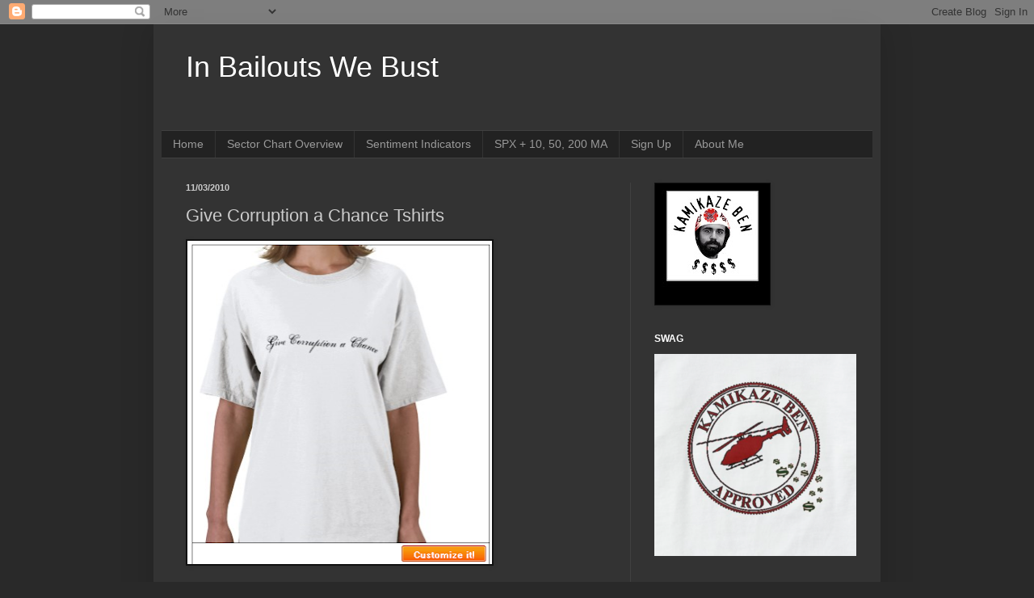

--- FILE ---
content_type: text/html; charset=UTF-8
request_url: https://www.inbailoutswebust.com/2010/11/give-corruption-chance-tshirts.html
body_size: 9926
content:
<!DOCTYPE html>
<html class='v2' dir='ltr' xmlns='http://www.w3.org/1999/xhtml' xmlns:b='http://www.google.com/2005/gml/b' xmlns:data='http://www.google.com/2005/gml/data' xmlns:expr='http://www.google.com/2005/gml/expr'>
<head>
<link href='https://www.blogger.com/static/v1/widgets/335934321-css_bundle_v2.css' rel='stylesheet' type='text/css'/>
<script async='async' data-ad-client='ca-pub-1904006444381790' src='https://pagead2.googlesyndication.com/pagead/js/adsbygoogle.js'></script>
<meta content='IE=EmulateIE7' http-equiv='X-UA-Compatible'/>
<meta content='width=1100' name='viewport'/>
<meta content='text/html; charset=UTF-8' http-equiv='Content-Type'/>
<meta content='blogger' name='generator'/>
<link href='https://www.inbailoutswebust.com/favicon.ico' rel='icon' type='image/x-icon'/>
<link href='https://www.inbailoutswebust.com/2010/11/give-corruption-chance-tshirts.html' rel='canonical'/>
<link rel="alternate" type="application/atom+xml" title="In Bailouts We Bust - Atom" href="https://www.inbailoutswebust.com/feeds/posts/default" />
<link rel="alternate" type="application/rss+xml" title="In Bailouts We Bust - RSS" href="https://www.inbailoutswebust.com/feeds/posts/default?alt=rss" />
<link rel="service.post" type="application/atom+xml" title="In Bailouts We Bust - Atom" href="https://www.blogger.com/feeds/6905660784329212776/posts/default" />

<link rel="alternate" type="application/atom+xml" title="In Bailouts We Bust - Atom" href="https://www.inbailoutswebust.com/feeds/7914858695578966566/comments/default" />
<!--Can't find substitution for tag [blog.ieCssRetrofitLinks]-->
<link href='https://blogger.googleusercontent.com/img/b/R29vZ2xl/AVvXsEiYv6_Hdlgy-RF5YB9PjSEI-orNu0Ga4WikU0eJ80wmEls8Fc2sq4VdZHVq_YwlE-CRaUmMWNy2lbT2qTbzL84hZyEpUyD1jFkvNgHZRMW3gStx4XdvZzteTAZlbC3Gc_G_B6yeoSyBKhk/s400/gcac.png' rel='image_src'/>
<meta content='https://www.inbailoutswebust.com/2010/11/give-corruption-chance-tshirts.html' property='og:url'/>
<meta content='Give Corruption a Chance Tshirts' property='og:title'/>
<meta content='' property='og:description'/>
<meta content='https://blogger.googleusercontent.com/img/b/R29vZ2xl/AVvXsEiYv6_Hdlgy-RF5YB9PjSEI-orNu0Ga4WikU0eJ80wmEls8Fc2sq4VdZHVq_YwlE-CRaUmMWNy2lbT2qTbzL84hZyEpUyD1jFkvNgHZRMW3gStx4XdvZzteTAZlbC3Gc_G_B6yeoSyBKhk/w1200-h630-p-k-no-nu/gcac.png' property='og:image'/>
<title>In Bailouts We Bust: Give Corruption a Chance Tshirts</title>
<style id='page-skin-1' type='text/css'><!--
/*
-----------------------------------------------
Blogger Template Style
Name:     Simple
Designer: Blogger
URL:      www.blogger.com
----------------------------------------------- */
/* Content
----------------------------------------------- */
body {
font: normal normal 12px Arial, Tahoma, Helvetica, FreeSans, sans-serif;
color: #cccccc;
background: #292929 none repeat scroll top left;
padding: 0 40px 40px 40px;
}
html body .region-inner {
min-width: 0;
max-width: 100%;
width: auto;
}
h2 {
font-size: 22px;
}
a:link {
text-decoration:none;
color: #dd0800;
}
a:visited {
text-decoration:none;
color: #ff0900;
}
a:hover {
text-decoration:underline;
color: #aaaaaa;
}
.body-fauxcolumn-outer .fauxcolumn-inner {
background: transparent none repeat scroll top left;
_background-image: none;
}
.body-fauxcolumn-outer .cap-top {
position: absolute;
z-index: 1;
height: 400px;
width: 100%;
}
.body-fauxcolumn-outer .cap-top .cap-left {
width: 100%;
background: transparent none repeat-x scroll top left;
_background-image: none;
}
.content-outer {
-moz-box-shadow: 0 0 40px rgba(0, 0, 0, .15);
-webkit-box-shadow: 0 0 5px rgba(0, 0, 0, .15);
-goog-ms-box-shadow: 0 0 10px #333333;
box-shadow: 0 0 40px rgba(0, 0, 0, .15);
margin-bottom: 1px;
}
.content-inner {
padding: 10px 10px;
}
.content-inner {
background-color: #333333;
}
/* Header
----------------------------------------------- */
.header-outer {
background: transparent none repeat-x scroll 0 -400px;
_background-image: none;
}
.Header h1 {
font: normal normal 36px Arial, Tahoma, Helvetica, FreeSans, sans-serif;
color: #ffffff;
text-shadow: -1px -1px 1px rgba(0, 0, 0, .2);
}
.Header h1 a {
color: #ffffff;
}
.Header .description {
font-size: 140%;
color: #aaaaaa;
}
.header-inner .Header .titlewrapper {
padding: 22px 30px;
}
.header-inner .Header .descriptionwrapper {
padding: 0 30px;
}
/* Tabs
----------------------------------------------- */
.tabs-inner .section:first-child {
border-top: 1px solid #404040;
}
.tabs-inner .section:first-child ul {
margin-top: -1px;
border-top: 1px solid #404040;
border-left: 0 solid #404040;
border-right: 0 solid #404040;
}
.tabs-inner .widget ul {
background: #222222 none repeat-x scroll 0 -800px;
_background-image: none;
border-bottom: 1px solid #404040;
margin-top: 0;
margin-left: -30px;
margin-right: -30px;
}
.tabs-inner .widget li a {
display: inline-block;
padding: .6em 1em;
font: normal normal 14px Arial, Tahoma, Helvetica, FreeSans, sans-serif;
color: #999999;
border-left: 1px solid #333333;
border-right: 0 solid #404040;
}
.tabs-inner .widget li:first-child a {
border-left: none;
}
.tabs-inner .widget li.selected a, .tabs-inner .widget li a:hover {
color: #ffffff;
background-color: #000000;
text-decoration: none;
}
/* Columns
----------------------------------------------- */
.main-outer {
border-top: 0 solid #404040;
}
.fauxcolumn-left-outer .fauxcolumn-inner {
border-right: 1px solid #404040;
}
.fauxcolumn-right-outer .fauxcolumn-inner {
border-left: 1px solid #404040;
}
/* Headings
----------------------------------------------- */
div.widget > h2,
div.widget h2.title {
margin: 0 0 1em 0;
font: normal bold 12px Arial, Tahoma, Helvetica, FreeSans, sans-serif;
color: #ffffff;
}
/* Widgets
----------------------------------------------- */
.widget .zippy {
color: #999999;
text-shadow: 2px 2px 1px rgba(0, 0, 0, .1);
}
.widget .popular-posts ul {
list-style: none;
}
/* Posts
----------------------------------------------- */
h2.date-header {
font: normal bold 11px Arial, Tahoma, Helvetica, FreeSans, sans-serif;
}
.date-header span {
background-color: transparent;
color: #cccccc;
padding: inherit;
letter-spacing: inherit;
margin: inherit;
}
.main-inner {
padding-top: 30px;
padding-bottom: 30px;
}
.main-inner .column-center-inner {
padding: 0 15px;
}
.main-inner .column-center-inner .section {
margin: 0 15px;
}
.post {
margin: 0 0 25px 0;
}
h3.post-title, .comments h4 {
font: normal normal 22px Arial, Tahoma, Helvetica, FreeSans, sans-serif;
margin: .75em 0 0;
}
.post-body {
font-size: 110%;
line-height: 1.4;
position: relative;
}
.post-body img, .post-body .tr-caption-container, .Profile img, .Image img,
.BlogList .item-thumbnail img {
padding: 0;
background: #111111;
border: 1px solid #111111;
-moz-box-shadow: 1px 1px 5px rgba(0, 0, 0, .1);
-webkit-box-shadow: 1px 1px 5px rgba(0, 0, 0, .1);
box-shadow: 1px 1px 5px rgba(0, 0, 0, .1);
}
.post-body img, .post-body .tr-caption-container {
padding: 1px;
}
.post-body .tr-caption-container {
color: #cccccc;
}
.post-body .tr-caption-container img {
padding: 0;
background: transparent;
border: none;
-moz-box-shadow: 0 0 0 rgba(0, 0, 0, .1);
-webkit-box-shadow: 0 0 0 rgba(0, 0, 0, .1);
box-shadow: 0 0 0 rgba(0, 0, 0, .1);
}
.post-header {
margin: 0 0 1.5em;
line-height: 1.6;
font-size: 90%;
}
.post-footer {
margin: 20px -2px 0;
padding: 5px 10px;
color: #888888;
background-color: #303030;
border-bottom: 1px solid #444444;
line-height: 1.6;
font-size: 90%;
}
#comments .comment-author {
padding-top: 1.5em;
border-top: 1px solid #404040;
background-position: 0 1.5em;
}
#comments .comment-author:first-child {
padding-top: 0;
border-top: none;
}
.avatar-image-container {
margin: .2em 0 0;
}
#comments .avatar-image-container img {
border: 1px solid #111111;
}
/* Comments
----------------------------------------------- */
.comments .comments-content .icon.blog-author {
background-repeat: no-repeat;
background-image: url([data-uri]);
}
.comments .comments-content .loadmore a {
border-top: 1px solid #999999;
border-bottom: 1px solid #999999;
}
.comments .comment-thread.inline-thread {
background-color: #303030;
}
.comments .continue {
border-top: 2px solid #999999;
}
/* Accents
---------------------------------------------- */
.section-columns td.columns-cell {
border-left: 1px solid #404040;
}
.blog-pager {
background: transparent none no-repeat scroll top center;
}
.blog-pager-older-link, .home-link,
.blog-pager-newer-link {
background-color: #333333;
padding: 5px;
}
.footer-outer {
border-top: 0 dashed #bbbbbb;
}
/* Mobile
----------------------------------------------- */
body.mobile  {
background-size: auto;
}
.mobile .body-fauxcolumn-outer {
background: transparent none repeat scroll top left;
}
.mobile .body-fauxcolumn-outer .cap-top {
background-size: 100% auto;
}
.mobile .content-outer {
-webkit-box-shadow: 0 0 3px rgba(0, 0, 0, .15);
box-shadow: 0 0 3px rgba(0, 0, 0, .15);
}
.mobile .tabs-inner .widget ul {
margin-left: 0;
margin-right: 0;
}
.mobile .post {
margin: 0;
}
.mobile .main-inner .column-center-inner .section {
margin: 0;
}
.mobile .date-header span {
padding: 0.1em 10px;
margin: 0 -10px;
}
.mobile h3.post-title {
margin: 0;
}
.mobile .blog-pager {
background: transparent none no-repeat scroll top center;
}
.mobile .footer-outer {
border-top: none;
}
.mobile .main-inner, .mobile .footer-inner {
background-color: #333333;
}
.mobile-index-contents {
color: #cccccc;
}
.mobile-link-button {
background-color: #dd0800;
}
.mobile-link-button a:link, .mobile-link-button a:visited {
color: #ffffff;
}
.mobile .tabs-inner .section:first-child {
border-top: none;
}
.mobile .tabs-inner .PageList .widget-content {
background-color: #000000;
color: #ffffff;
border-top: 1px solid #404040;
border-bottom: 1px solid #404040;
}
.mobile .tabs-inner .PageList .widget-content .pagelist-arrow {
border-left: 1px solid #404040;
}

--></style>
<style id='template-skin-1' type='text/css'><!--
body {
min-width: 900px;
}
.content-outer, .content-fauxcolumn-outer, .region-inner {
min-width: 900px;
max-width: 900px;
_width: 900px;
}
.main-inner .columns {
padding-left: 0px;
padding-right: 300px;
}
.main-inner .fauxcolumn-center-outer {
left: 0px;
right: 300px;
/* IE6 does not respect left and right together */
_width: expression(this.parentNode.offsetWidth -
parseInt("0px") -
parseInt("300px") + 'px');
}
.main-inner .fauxcolumn-left-outer {
width: 0px;
}
.main-inner .fauxcolumn-right-outer {
width: 300px;
}
.main-inner .column-left-outer {
width: 0px;
right: 100%;
margin-left: -0px;
}
.main-inner .column-right-outer {
width: 300px;
margin-right: -300px;
}
#layout {
min-width: 0;
}
#layout .content-outer {
min-width: 0;
width: 800px;
}
#layout .region-inner {
min-width: 0;
width: auto;
}
--></style>
<script type='text/javascript'>

  var _gaq = _gaq || [];
  _gaq.push(['_setAccount', 'UA-22882656-1']);
  _gaq.push(['_trackPageview']);

  (function() {
    var ga = document.createElement('script'); ga.type = 'text/javascript'; ga.async = true;
    ga.src = ('https:' == document.location.protocol ? 'https://ssl' : 'http://www') + '.google-analytics.com/ga.js';
    var s = document.getElementsByTagName('script')[0]; s.parentNode.insertBefore(ga, s);
  })();

</script>
<!--Light Box Code Starts Bloggerplugins.ORG-->
<style>
#lightbox{    position: absolute;    left: 0; width: 100%; z-index: 100; text-align: center; line-height: 0;}
#lightbox img{ width: auto; height: auto;}
#lightbox a img{ border: none; }

#outerImageContainer{ position: relative; background-color: #fff; width: 250px; height: 250px; margin: 0 auto; }
#imageContainer{ padding: 10px; }

#loading{ position: absolute; top: 40%; left: 0%; height: 25%; width: 100%; text-align: center; line-height: 0; }
#hoverNav{ position: absolute; top: 0; left: 0; height: 100%; width: 100%; z-index: 10; }
#imageContainer>#hoverNav{ left: 0;}
#hoverNav a{ outline: none;}

#prevLink, #nextLink{ width: 49%; height: 100%; background-image: url([data-uri]); /* Trick IE into showing hover */ display: block; }
#prevLink { left: 0; float: left;}
#nextLink { right: 0; float: right;}
#prevLink:hover, #prevLink:visited:hover { background: url(https://blogger.googleusercontent.com/img/b/R29vZ2xl/AVvXsEjbQYY6G1T3a1h4bgAXJCOIrr48weRGs6HY7cY3aWYpvawOg5gFFGhrYWSxwo18lbbggfcn5KLxeSexHgnBGTfkkpAoUqjqNBzsOqmy9rsyqDTONUEIHdKktN614nZNRmBmpsOowuGm-5g/) left 15% no-repeat; }
#nextLink:hover, #nextLink:visited:hover { background: url(https://blogger.googleusercontent.com/img/b/R29vZ2xl/AVvXsEj99_Q_l5PXGjUJUqyjgiNstU37uafgDHoWlI2hbcAlLGyq9BX7BruZCN9x7zmlLm28rkW8MNGUEPvH1tpgC0mkM2n5WP9S4bp14UplhbtDxLEK25rmXev8gxKO0H06NXoLGTBuIJCvOKE/) right 15% no-repeat; }

#imageDataContainer{ font: 10px Verdana, Helvetica, sans-serif; background-color: #fff; margin: 0 auto; line-height: 1.4em; overflow: auto; width: 100%    ; }

#imageData{    padding:0 10px; color: #666; }
#imageData #imageDetails{ width: 70%; float: left; text-align: left; } 
#imageData #caption{ font-weight: bold;    }
#imageData #numberDisplay{ display: block; clear: left; padding-bottom: 1.0em;    }         
#imageData #bottomNavClose{ width: 66px; float: right;  padding-bottom: 0.7em; outline: none;}      

#overlay{ position: absolute; top: 0; left: 0; z-index: 90; width: 100%; height: 500px; background-color: #000; }
round-color: #000; }
lute; top: 0; left: 0; z-index: 90; width: 100%; height: 500px; background-color: #000; }
round-color: #000; }
</style>
<script src="//ajax.googleapis.com/ajax/libs/prototype/1.7.0.0/prototype.js" type="text/javascript"></script>
<script src="//ajax.googleapis.com/ajax/libs/scriptaculous/1.8.3/scriptaculous.js" type="text/javascript"></script>
<script src="//blogergadgets.googlecode.com/files/lightbox.js" type="text/javascript"></script>
<!--Light Box Code Ends Bloggerplugins.ORG-->
<link href='https://www.blogger.com/dyn-css/authorization.css?targetBlogID=6905660784329212776&amp;zx=065afdca-d1da-47f8-8361-4a775c256de9' media='none' onload='if(media!=&#39;all&#39;)media=&#39;all&#39;' rel='stylesheet'/><noscript><link href='https://www.blogger.com/dyn-css/authorization.css?targetBlogID=6905660784329212776&amp;zx=065afdca-d1da-47f8-8361-4a775c256de9' rel='stylesheet'/></noscript>
<meta name='google-adsense-platform-account' content='ca-host-pub-1556223355139109'/>
<meta name='google-adsense-platform-domain' content='blogspot.com'/>

<script async src="https://pagead2.googlesyndication.com/pagead/js/adsbygoogle.js?client=ca-pub-1904006444381790&host=ca-host-pub-1556223355139109" crossorigin="anonymous"></script>

<!-- data-ad-client=ca-pub-1904006444381790 -->

</head>
<body class='loading variant-dark'>
<div class='navbar section' id='navbar'><div class='widget Navbar' data-version='1' id='Navbar1'><script type="text/javascript">
    function setAttributeOnload(object, attribute, val) {
      if(window.addEventListener) {
        window.addEventListener('load',
          function(){ object[attribute] = val; }, false);
      } else {
        window.attachEvent('onload', function(){ object[attribute] = val; });
      }
    }
  </script>
<div id="navbar-iframe-container"></div>
<script type="text/javascript" src="https://apis.google.com/js/platform.js"></script>
<script type="text/javascript">
      gapi.load("gapi.iframes:gapi.iframes.style.bubble", function() {
        if (gapi.iframes && gapi.iframes.getContext) {
          gapi.iframes.getContext().openChild({
              url: 'https://www.blogger.com/navbar/6905660784329212776?po\x3d7914858695578966566\x26origin\x3dhttps://www.inbailoutswebust.com',
              where: document.getElementById("navbar-iframe-container"),
              id: "navbar-iframe"
          });
        }
      });
    </script><script type="text/javascript">
(function() {
var script = document.createElement('script');
script.type = 'text/javascript';
script.src = '//pagead2.googlesyndication.com/pagead/js/google_top_exp.js';
var head = document.getElementsByTagName('head')[0];
if (head) {
head.appendChild(script);
}})();
</script>
</div></div>
<div class='body-fauxcolumns'>
<div class='fauxcolumn-outer body-fauxcolumn-outer'>
<div class='cap-top'>
<div class='cap-left'></div>
<div class='cap-right'></div>
</div>
<div class='fauxborder-left'>
<div class='fauxborder-right'></div>
<div class='fauxcolumn-inner'>
</div>
</div>
<div class='cap-bottom'>
<div class='cap-left'></div>
<div class='cap-right'></div>
</div>
</div>
</div>
<div class='content'>
<div class='content-fauxcolumns'>
<div class='fauxcolumn-outer content-fauxcolumn-outer'>
<div class='cap-top'>
<div class='cap-left'></div>
<div class='cap-right'></div>
</div>
<div class='fauxborder-left'>
<div class='fauxborder-right'></div>
<div class='fauxcolumn-inner'>
</div>
</div>
<div class='cap-bottom'>
<div class='cap-left'></div>
<div class='cap-right'></div>
</div>
</div>
</div>
<div class='content-outer'>
<div class='content-cap-top cap-top'>
<div class='cap-left'></div>
<div class='cap-right'></div>
</div>
<div class='fauxborder-left content-fauxborder-left'>
<div class='fauxborder-right content-fauxborder-right'></div>
<div class='content-inner'>
<header>
<div class='header-outer'>
<div class='header-cap-top cap-top'>
<div class='cap-left'></div>
<div class='cap-right'></div>
</div>
<div class='fauxborder-left header-fauxborder-left'>
<div class='fauxborder-right header-fauxborder-right'></div>
<div class='region-inner header-inner'>
<div class='header section' id='header'><div class='widget Header' data-version='1' id='Header1'>
<div id='header-inner'>
<div class='titlewrapper'>
<h1 class='title'>
<a href='https://www.inbailoutswebust.com/'>
In Bailouts We Bust
</a>
</h1>
</div>
<div class='descriptionwrapper'>
<p class='description'><span>
</span></p>
</div>
</div>
</div></div>
</div>
</div>
<div class='header-cap-bottom cap-bottom'>
<div class='cap-left'></div>
<div class='cap-right'></div>
</div>
</div>
</header>
<div class='tabs-outer'>
<div class='tabs-cap-top cap-top'>
<div class='cap-left'></div>
<div class='cap-right'></div>
</div>
<div class='fauxborder-left tabs-fauxborder-left'>
<div class='fauxborder-right tabs-fauxborder-right'></div>
<div class='region-inner tabs-inner'>
<div class='tabs section' id='crosscol'><div class='widget PageList' data-version='1' id='PageList1'>
<div class='widget-content'>
<ul>
<li>
<a href='http://www.inbailoutswebust.com/'>Home</a>
</li>
<li>
<a href='https://www.inbailoutswebust.com/p/sector-chart-overview.html'>Sector Chart Overview</a>
</li>
<li>
<a href='http://www.inbailoutswebust.com/p/sentiment-indicators.html'>Sentiment Indicators</a>
</li>
<li>
<a href='http://www.inbailoutswebust.com/p/spx.html'>SPX + 10, 50, 200 MA</a>
</li>
<li>
<a href='http://www.inbailoutswebust.com/p/sign-up.html'>Sign Up</a>
</li>
<li>
<a href='http://www.inbailoutswebust.com/p/about-us.html'>About Me</a>
</li>
</ul>
<div class='clear'></div>
</div>
</div></div>
<div class='tabs no-items section' id='crosscol-overflow'></div>
</div>
</div>
<div class='tabs-cap-bottom cap-bottom'>
<div class='cap-left'></div>
<div class='cap-right'></div>
</div>
</div>
<div class='main-outer'>
<div class='main-cap-top cap-top'>
<div class='cap-left'></div>
<div class='cap-right'></div>
</div>
<div class='fauxborder-left main-fauxborder-left'>
<div class='fauxborder-right main-fauxborder-right'></div>
<div class='region-inner main-inner'>
<div class='columns fauxcolumns'>
<div class='fauxcolumn-outer fauxcolumn-center-outer'>
<div class='cap-top'>
<div class='cap-left'></div>
<div class='cap-right'></div>
</div>
<div class='fauxborder-left'>
<div class='fauxborder-right'></div>
<div class='fauxcolumn-inner'>
</div>
</div>
<div class='cap-bottom'>
<div class='cap-left'></div>
<div class='cap-right'></div>
</div>
</div>
<div class='fauxcolumn-outer fauxcolumn-left-outer'>
<div class='cap-top'>
<div class='cap-left'></div>
<div class='cap-right'></div>
</div>
<div class='fauxborder-left'>
<div class='fauxborder-right'></div>
<div class='fauxcolumn-inner'>
</div>
</div>
<div class='cap-bottom'>
<div class='cap-left'></div>
<div class='cap-right'></div>
</div>
</div>
<div class='fauxcolumn-outer fauxcolumn-right-outer'>
<div class='cap-top'>
<div class='cap-left'></div>
<div class='cap-right'></div>
</div>
<div class='fauxborder-left'>
<div class='fauxborder-right'></div>
<div class='fauxcolumn-inner'>
</div>
</div>
<div class='cap-bottom'>
<div class='cap-left'></div>
<div class='cap-right'></div>
</div>
</div>
<!-- corrects IE6 width calculation -->
<div class='columns-inner'>
<div class='column-center-outer'>
<div class='column-center-inner'>
<div class='main section' id='main'><div class='widget Blog' data-version='1' id='Blog1'>
<div class='blog-posts hfeed'>

          <div class="date-outer">
        
<h2 class='date-header'><span>11/03/2010</span></h2>

          <div class="date-posts">
        
<div class='post-outer'>
<div class='post hentry'>
<a name='7914858695578966566'></a>
<h3 class='post-title entry-title'>
Give Corruption a Chance Tshirts
</h3>
<div class='post-header'>
<div class='post-header-line-1'></div>
</div>
<div class='post-body entry-content'>
<div class="separator" style="clear: both; text-align: center;"><a href="http://www.zazzle.com/give_corruption_a_chance_tshirt-235657978969040489" imageanchor="1" style="clear: left; float: left; margin-bottom: 1em; margin-right: 1em;"><img border="0" height="400" src="https://blogger.googleusercontent.com/img/b/R29vZ2xl/AVvXsEiYv6_Hdlgy-RF5YB9PjSEI-orNu0Ga4WikU0eJ80wmEls8Fc2sq4VdZHVq_YwlE-CRaUmMWNy2lbT2qTbzL84hZyEpUyD1jFkvNgHZRMW3gStx4XdvZzteTAZlbC3Gc_G_B6yeoSyBKhk/s400/gcac.png" width="377" /></a></div>
<div style='clear: both;'></div>
</div>
<div class='post-footer'>
<div class='post-footer-line post-footer-line-1'><span class='post-comment-link'>
</span>
<span class='post-icons'>
<span class='item-control blog-admin pid-438377968'>
<a href='https://www.blogger.com/post-edit.g?blogID=6905660784329212776&postID=7914858695578966566&from=pencil' title='Edit Post'>
<img alt='' class='icon-action' height='18' src='https://resources.blogblog.com/img/icon18_edit_allbkg.gif' width='18'/>
</a>
</span>
</span>
<span class='post-labels'>
Labels:
<a href='https://www.inbailoutswebust.com/search/label/Tee-Shirts' rel='tag'>Tee-Shirts</a>
</span>
</div>
<div class='post-footer-line post-footer-line-2'></div>
<div class='post-footer-line post-footer-line-3'></div>
</div>
</div>
<div class='comments' id='comments'>
<a name='comments'></a>
</div>
</div>

        </div></div>
      
</div>
<div class='blog-pager' id='blog-pager'>
<span id='blog-pager-newer-link'>
<a class='blog-pager-newer-link' href='https://www.inbailoutswebust.com/2010/11/my-other-shirt-was-made-in-usa.html' id='Blog1_blog-pager-newer-link' title='Newer Post'>Newer Post</a>
</span>
<span id='blog-pager-older-link'>
<a class='blog-pager-older-link' href='https://www.inbailoutswebust.com/2010/10/link-are-these-two-goons-drinking-same.html' id='Blog1_blog-pager-older-link' title='Older Post'>Older Post</a>
</span>
<a class='home-link' href='https://www.inbailoutswebust.com/'>Home</a>
</div>
<div class='clear'></div>
<div class='post-feeds'>
</div>
</div></div>
</div>
</div>
<div class='column-left-outer'>
<div class='column-left-inner'>
<aside>
</aside>
</div>
</div>
<div class='column-right-outer'>
<div class='column-right-inner'>
<aside>
<div class='sidebar section' id='sidebar-right-1'><div class='widget Image' data-version='1' id='Image1'>
<div class='widget-content'>
<a href='http://www.inbailoutswebust.com'>
<img alt='' height='150' id='Image1_img' src='https://blogger.googleusercontent.com/img/b/R29vZ2xl/AVvXsEiFt8gYqTiXHbBgwnvFYbiQtr_4XdKLkKkBSc5LAOkBNQQUcpkP52mwLU-IakJ7n3hTf6FQiQZHX_0nJvYY6Stf_Tn3SEnjFQDb0BKYYj9Gbx-lK_oWyPuP74WQM5wAESEYiPcP57bs-Bk/s150/PhotoFunia-58b34.jpg' width='142'/>
</a>
<br/>
</div>
<div class='clear'></div>
</div><div class='widget HTML' data-version='1' id='HTML3'>
<h2 class='title'>SWAG</h2>
<div class='widget-content'>
<a href="https://www.zazzle.com/store/blanconi?rf=238828157532715384" rel="nofollow">
  <img src="https://lucasblanco.com/ri/kbtoysm.png" alt="Official T Shirt" style="width: 250px; height: 250px;" />
</a>
</div>
<div class='clear'></div>
</div><div class='widget HTML' data-version='1' id='HTML1'>
<h2 class='title'>Buy Gold Fool</h2>
<div class='widget-content'>
<a href="https://www.goldmoney.com/w/inbailoutswebust">
    <img src="https://www.goldmoney.com/images/media/Images/Banners/Wealth1/Goldmoney-2-General-250x250.png" alt="Goldmoney Wealth" />
  </a>
</div>
<div class='clear'></div>
</div><div class='widget HTML' data-version='1' id='HTML4'>
<h2 class='title'>Join Bovada</h2>
<div class='widget-content'>
<a href="https://record.revenuenetwork.com/_eZ3DhpfIUSJCECBO3tRtI_ewH2wqIvSx/1/"  target="_new"><img src="https://media.revenuenetwork.com/GIF/Bovada/Casino/Quarantine/250x250.gif" width="250" height="250" alt="" style="border:none;"/></a>
</div>
<div class='clear'></div>
</div><div class='widget BlogArchive' data-version='1' id='BlogArchive1'>
<h2>Archives</h2>
<div class='widget-content'>
<div id='ArchiveList'>
<div id='BlogArchive1_ArchiveList'>
<ul class='flat'>
<li class='archivedate'>
<a href='https://www.inbailoutswebust.com/2023/02/'>February</a> (1)
      </li>
<li class='archivedate'>
<a href='https://www.inbailoutswebust.com/2016/07/'>July</a> (3)
      </li>
<li class='archivedate'>
<a href='https://www.inbailoutswebust.com/2016/04/'>April</a> (2)
      </li>
<li class='archivedate'>
<a href='https://www.inbailoutswebust.com/2015/10/'>October</a> (1)
      </li>
<li class='archivedate'>
<a href='https://www.inbailoutswebust.com/2015/07/'>July</a> (1)
      </li>
<li class='archivedate'>
<a href='https://www.inbailoutswebust.com/2015/05/'>May</a> (2)
      </li>
<li class='archivedate'>
<a href='https://www.inbailoutswebust.com/2015/04/'>April</a> (2)
      </li>
<li class='archivedate'>
<a href='https://www.inbailoutswebust.com/2015/02/'>February</a> (1)
      </li>
<li class='archivedate'>
<a href='https://www.inbailoutswebust.com/2015/01/'>January</a> (1)
      </li>
<li class='archivedate'>
<a href='https://www.inbailoutswebust.com/2014/12/'>December</a> (1)
      </li>
<li class='archivedate'>
<a href='https://www.inbailoutswebust.com/2014/08/'>August</a> (2)
      </li>
<li class='archivedate'>
<a href='https://www.inbailoutswebust.com/2013/09/'>September</a> (4)
      </li>
<li class='archivedate'>
<a href='https://www.inbailoutswebust.com/2013/06/'>June</a> (1)
      </li>
<li class='archivedate'>
<a href='https://www.inbailoutswebust.com/2013/04/'>April</a> (2)
      </li>
<li class='archivedate'>
<a href='https://www.inbailoutswebust.com/2013/03/'>March</a> (8)
      </li>
<li class='archivedate'>
<a href='https://www.inbailoutswebust.com/2011/06/'>June</a> (1)
      </li>
<li class='archivedate'>
<a href='https://www.inbailoutswebust.com/2011/04/'>April</a> (3)
      </li>
<li class='archivedate'>
<a href='https://www.inbailoutswebust.com/2011/03/'>March</a> (3)
      </li>
<li class='archivedate'>
<a href='https://www.inbailoutswebust.com/2011/02/'>February</a> (1)
      </li>
<li class='archivedate'>
<a href='https://www.inbailoutswebust.com/2011/01/'>January</a> (1)
      </li>
<li class='archivedate'>
<a href='https://www.inbailoutswebust.com/2010/11/'>November</a> (3)
      </li>
<li class='archivedate'>
<a href='https://www.inbailoutswebust.com/2010/10/'>October</a> (2)
      </li>
<li class='archivedate'>
<a href='https://www.inbailoutswebust.com/2010/09/'>September</a> (1)
      </li>
<li class='archivedate'>
<a href='https://www.inbailoutswebust.com/2010/08/'>August</a> (1)
      </li>
<li class='archivedate'>
<a href='https://www.inbailoutswebust.com/2010/07/'>July</a> (2)
      </li>
<li class='archivedate'>
<a href='https://www.inbailoutswebust.com/2010/06/'>June</a> (7)
      </li>
<li class='archivedate'>
<a href='https://www.inbailoutswebust.com/2010/05/'>May</a> (5)
      </li>
<li class='archivedate'>
<a href='https://www.inbailoutswebust.com/2010/04/'>April</a> (1)
      </li>
<li class='archivedate'>
<a href='https://www.inbailoutswebust.com/2010/03/'>March</a> (4)
      </li>
<li class='archivedate'>
<a href='https://www.inbailoutswebust.com/2010/02/'>February</a> (9)
      </li>
<li class='archivedate'>
<a href='https://www.inbailoutswebust.com/2010/01/'>January</a> (9)
      </li>
<li class='archivedate'>
<a href='https://www.inbailoutswebust.com/2009/12/'>December</a> (3)
      </li>
<li class='archivedate'>
<a href='https://www.inbailoutswebust.com/2009/11/'>November</a> (4)
      </li>
<li class='archivedate'>
<a href='https://www.inbailoutswebust.com/2009/10/'>October</a> (4)
      </li>
<li class='archivedate'>
<a href='https://www.inbailoutswebust.com/2009/09/'>September</a> (13)
      </li>
<li class='archivedate'>
<a href='https://www.inbailoutswebust.com/2009/08/'>August</a> (13)
      </li>
<li class='archivedate'>
<a href='https://www.inbailoutswebust.com/2009/07/'>July</a> (20)
      </li>
<li class='archivedate'>
<a href='https://www.inbailoutswebust.com/2009/06/'>June</a> (8)
      </li>
</ul>
</div>
</div>
<div class='clear'></div>
</div>
</div></div>
</aside>
</div>
</div>
</div>
<div style='clear: both'></div>
<!-- columns -->
</div>
<!-- main -->
</div>
</div>
<div class='main-cap-bottom cap-bottom'>
<div class='cap-left'></div>
<div class='cap-right'></div>
</div>
</div>
<footer>
<div class='footer-outer'>
<div class='footer-cap-top cap-top'>
<div class='cap-left'></div>
<div class='cap-right'></div>
</div>
<div class='fauxborder-left footer-fauxborder-left'>
<div class='fauxborder-right footer-fauxborder-right'></div>
<div class='region-inner footer-inner'>
<div class='foot section' id='footer-1'><div class='widget Text' data-version='1' id='Text1'>
<h2 class='title'>Legal</h2>
<div class='widget-content'>
The positions and strategies discussed on inbailoutswebust.com are in no way intended to serve as personal investing advice. Readers should not make any investment decision without first conducting their own thorough due diligence.<br /><br /><br />List your website in a <a href="http://www.hotvsnot.com">quality website directory</a>  This site is listed under <a href="http://www.hotvsnot.com/Business/Financial_Services/Taxes/">Taxes Directory </a><br /><br /><br />
</div>
<div class='clear'></div>
</div><div class='widget HTML' data-version='1' id='HTML7'>
<script type='text/javascript'>
                var disqus_shortname = 'inbailoutswebust';
                var disqus_blogger_current_url = "https://www.inbailoutswebust.com/2010/11/give-corruption-chance-tshirts.html";
                if (!disqus_blogger_current_url.length) {
                    disqus_blogger_current_url = "https://www.inbailoutswebust.com/2010/11/give-corruption-chance-tshirts.html";
                }
                var disqus_blogger_homepage_url = "https://www.inbailoutswebust.com/";
                var disqus_blogger_canonical_homepage_url = "https://www.inbailoutswebust.com/";
            </script>
<style type='text/css'>
                    #comments {display:none;}
                </style>
<script type='text/javascript'>
                    (function() {
                        var bloggerjs = document.createElement('script');
                        bloggerjs.type = 'text/javascript';
                        bloggerjs.async = true;
                        bloggerjs.src = 'http://'+disqus_shortname+'.disqus.com/blogger_item.js';
                        (document.getElementsByTagName('head')[0] || document.getElementsByTagName('body')[0]).appendChild(bloggerjs);
                    })();
                </script>
<style type='text/css'>
                    .post-comment-link { visibility: hidden; }
                </style>
<script type='text/javascript'>
                (function() {
                    var bloggerjs = document.createElement('script');
                    bloggerjs.type = 'text/javascript';
                    bloggerjs.async = true;
                    bloggerjs.src = 'http://'+disqus_shortname+'.disqus.com/blogger_index.js';
                    (document.getElementsByTagName('head')[0] || document.getElementsByTagName('body')[0]).appendChild(bloggerjs);
                })();
                </script>
</div></div>
<!-- outside of the include in order to lock Attribution widget -->
<div class='foot section' id='footer-3'><div class='widget Attribution' data-version='1' id='Attribution1'>
<div class='widget-content' style='text-align: center;'>
Simple theme. Powered by <a href='https://www.blogger.com' target='_blank'>Blogger</a>.
</div>
<div class='clear'></div>
</div></div>
</div>
</div>
<div class='footer-cap-bottom cap-bottom'>
<div class='cap-left'></div>
<div class='cap-right'></div>
</div>
</div>
</footer>
<!-- content -->
</div>
</div>
<div class='content-cap-bottom cap-bottom'>
<div class='cap-left'></div>
<div class='cap-right'></div>
</div>
</div>
</div>
<script type='text/javascript'>
    window.setTimeout(function() {
        document.body.className = document.body.className.replace('loading', '');
      }, 10);
  </script>

<script type="text/javascript" src="https://www.blogger.com/static/v1/widgets/2028843038-widgets.js"></script>
<script type='text/javascript'>
window['__wavt'] = 'AOuZoY77xwADZSQsj_g9M5u07tpX9zQtzA:1768997438306';_WidgetManager._Init('//www.blogger.com/rearrange?blogID\x3d6905660784329212776','//www.inbailoutswebust.com/2010/11/give-corruption-chance-tshirts.html','6905660784329212776');
_WidgetManager._SetDataContext([{'name': 'blog', 'data': {'blogId': '6905660784329212776', 'title': 'In Bailouts We Bust', 'url': 'https://www.inbailoutswebust.com/2010/11/give-corruption-chance-tshirts.html', 'canonicalUrl': 'https://www.inbailoutswebust.com/2010/11/give-corruption-chance-tshirts.html', 'homepageUrl': 'https://www.inbailoutswebust.com/', 'searchUrl': 'https://www.inbailoutswebust.com/search', 'canonicalHomepageUrl': 'https://www.inbailoutswebust.com/', 'blogspotFaviconUrl': 'https://www.inbailoutswebust.com/favicon.ico', 'bloggerUrl': 'https://www.blogger.com', 'hasCustomDomain': true, 'httpsEnabled': true, 'enabledCommentProfileImages': true, 'gPlusViewType': 'FILTERED_POSTMOD', 'adultContent': false, 'analyticsAccountNumber': '', 'encoding': 'UTF-8', 'locale': 'en', 'localeUnderscoreDelimited': 'en', 'languageDirection': 'ltr', 'isPrivate': false, 'isMobile': false, 'isMobileRequest': false, 'mobileClass': '', 'isPrivateBlog': false, 'isDynamicViewsAvailable': true, 'feedLinks': '\x3clink rel\x3d\x22alternate\x22 type\x3d\x22application/atom+xml\x22 title\x3d\x22In Bailouts We Bust - Atom\x22 href\x3d\x22https://www.inbailoutswebust.com/feeds/posts/default\x22 /\x3e\n\x3clink rel\x3d\x22alternate\x22 type\x3d\x22application/rss+xml\x22 title\x3d\x22In Bailouts We Bust - RSS\x22 href\x3d\x22https://www.inbailoutswebust.com/feeds/posts/default?alt\x3drss\x22 /\x3e\n\x3clink rel\x3d\x22service.post\x22 type\x3d\x22application/atom+xml\x22 title\x3d\x22In Bailouts We Bust - Atom\x22 href\x3d\x22https://www.blogger.com/feeds/6905660784329212776/posts/default\x22 /\x3e\n\n\x3clink rel\x3d\x22alternate\x22 type\x3d\x22application/atom+xml\x22 title\x3d\x22In Bailouts We Bust - Atom\x22 href\x3d\x22https://www.inbailoutswebust.com/feeds/7914858695578966566/comments/default\x22 /\x3e\n', 'meTag': '', 'adsenseClientId': 'ca-pub-1904006444381790', 'adsenseHostId': 'ca-host-pub-1556223355139109', 'adsenseHasAds': true, 'adsenseAutoAds': true, 'boqCommentIframeForm': true, 'loginRedirectParam': '', 'view': '', 'dynamicViewsCommentsSrc': '//www.blogblog.com/dynamicviews/4224c15c4e7c9321/js/comments.js', 'dynamicViewsScriptSrc': '//www.blogblog.com/dynamicviews/6e0d22adcfa5abea', 'plusOneApiSrc': 'https://apis.google.com/js/platform.js', 'disableGComments': true, 'interstitialAccepted': false, 'sharing': {'platforms': [{'name': 'Get link', 'key': 'link', 'shareMessage': 'Get link', 'target': ''}, {'name': 'Facebook', 'key': 'facebook', 'shareMessage': 'Share to Facebook', 'target': 'facebook'}, {'name': 'BlogThis!', 'key': 'blogThis', 'shareMessage': 'BlogThis!', 'target': 'blog'}, {'name': 'X', 'key': 'twitter', 'shareMessage': 'Share to X', 'target': 'twitter'}, {'name': 'Pinterest', 'key': 'pinterest', 'shareMessage': 'Share to Pinterest', 'target': 'pinterest'}, {'name': 'Email', 'key': 'email', 'shareMessage': 'Email', 'target': 'email'}], 'disableGooglePlus': true, 'googlePlusShareButtonWidth': 0, 'googlePlusBootstrap': '\x3cscript type\x3d\x22text/javascript\x22\x3ewindow.___gcfg \x3d {\x27lang\x27: \x27en\x27};\x3c/script\x3e'}, 'hasCustomJumpLinkMessage': false, 'jumpLinkMessage': 'Read more', 'pageType': 'item', 'postId': '7914858695578966566', 'postImageThumbnailUrl': 'https://blogger.googleusercontent.com/img/b/R29vZ2xl/AVvXsEiYv6_Hdlgy-RF5YB9PjSEI-orNu0Ga4WikU0eJ80wmEls8Fc2sq4VdZHVq_YwlE-CRaUmMWNy2lbT2qTbzL84hZyEpUyD1jFkvNgHZRMW3gStx4XdvZzteTAZlbC3Gc_G_B6yeoSyBKhk/s72-c/gcac.png', 'postImageUrl': 'https://blogger.googleusercontent.com/img/b/R29vZ2xl/AVvXsEiYv6_Hdlgy-RF5YB9PjSEI-orNu0Ga4WikU0eJ80wmEls8Fc2sq4VdZHVq_YwlE-CRaUmMWNy2lbT2qTbzL84hZyEpUyD1jFkvNgHZRMW3gStx4XdvZzteTAZlbC3Gc_G_B6yeoSyBKhk/s400/gcac.png', 'pageName': 'Give Corruption a Chance Tshirts', 'pageTitle': 'In Bailouts We Bust: Give Corruption a Chance Tshirts'}}, {'name': 'features', 'data': {}}, {'name': 'messages', 'data': {'edit': 'Edit', 'linkCopiedToClipboard': 'Link copied to clipboard!', 'ok': 'Ok', 'postLink': 'Post Link'}}, {'name': 'template', 'data': {'name': 'custom', 'localizedName': 'Custom', 'isResponsive': false, 'isAlternateRendering': false, 'isCustom': true, 'variant': 'dark', 'variantId': 'dark'}}, {'name': 'view', 'data': {'classic': {'name': 'classic', 'url': '?view\x3dclassic'}, 'flipcard': {'name': 'flipcard', 'url': '?view\x3dflipcard'}, 'magazine': {'name': 'magazine', 'url': '?view\x3dmagazine'}, 'mosaic': {'name': 'mosaic', 'url': '?view\x3dmosaic'}, 'sidebar': {'name': 'sidebar', 'url': '?view\x3dsidebar'}, 'snapshot': {'name': 'snapshot', 'url': '?view\x3dsnapshot'}, 'timeslide': {'name': 'timeslide', 'url': '?view\x3dtimeslide'}, 'isMobile': false, 'title': 'Give Corruption a Chance Tshirts', 'description': '', 'featuredImage': 'https://blogger.googleusercontent.com/img/b/R29vZ2xl/AVvXsEiYv6_Hdlgy-RF5YB9PjSEI-orNu0Ga4WikU0eJ80wmEls8Fc2sq4VdZHVq_YwlE-CRaUmMWNy2lbT2qTbzL84hZyEpUyD1jFkvNgHZRMW3gStx4XdvZzteTAZlbC3Gc_G_B6yeoSyBKhk/s400/gcac.png', 'url': 'https://www.inbailoutswebust.com/2010/11/give-corruption-chance-tshirts.html', 'type': 'item', 'isSingleItem': true, 'isMultipleItems': false, 'isError': false, 'isPage': false, 'isPost': true, 'isHomepage': false, 'isArchive': false, 'isLabelSearch': false, 'postId': 7914858695578966566}}]);
_WidgetManager._RegisterWidget('_NavbarView', new _WidgetInfo('Navbar1', 'navbar', document.getElementById('Navbar1'), {}, 'displayModeFull'));
_WidgetManager._RegisterWidget('_HeaderView', new _WidgetInfo('Header1', 'header', document.getElementById('Header1'), {}, 'displayModeFull'));
_WidgetManager._RegisterWidget('_PageListView', new _WidgetInfo('PageList1', 'crosscol', document.getElementById('PageList1'), {'title': '', 'links': [{'isCurrentPage': false, 'href': 'http://www.inbailoutswebust.com/', 'title': 'Home'}, {'isCurrentPage': false, 'href': 'https://www.inbailoutswebust.com/p/sector-chart-overview.html', 'id': '286546080619541359', 'title': 'Sector Chart Overview'}, {'isCurrentPage': false, 'href': 'http://www.inbailoutswebust.com/p/sentiment-indicators.html', 'title': 'Sentiment Indicators'}, {'isCurrentPage': false, 'href': 'http://www.inbailoutswebust.com/p/spx.html', 'title': 'SPX + 10, 50, 200 MA'}, {'isCurrentPage': false, 'href': 'http://www.inbailoutswebust.com/p/sign-up.html', 'title': 'Sign Up'}, {'isCurrentPage': false, 'href': 'http://www.inbailoutswebust.com/p/about-us.html', 'title': 'About Me'}], 'mobile': false, 'showPlaceholder': true, 'hasCurrentPage': false}, 'displayModeFull'));
_WidgetManager._RegisterWidget('_BlogView', new _WidgetInfo('Blog1', 'main', document.getElementById('Blog1'), {'cmtInteractionsEnabled': false, 'lightboxEnabled': true, 'lightboxModuleUrl': 'https://www.blogger.com/static/v1/jsbin/4049919853-lbx.js', 'lightboxCssUrl': 'https://www.blogger.com/static/v1/v-css/828616780-lightbox_bundle.css'}, 'displayModeFull'));
_WidgetManager._RegisterWidget('_ImageView', new _WidgetInfo('Image1', 'sidebar-right-1', document.getElementById('Image1'), {'resize': true}, 'displayModeFull'));
_WidgetManager._RegisterWidget('_HTMLView', new _WidgetInfo('HTML3', 'sidebar-right-1', document.getElementById('HTML3'), {}, 'displayModeFull'));
_WidgetManager._RegisterWidget('_HTMLView', new _WidgetInfo('HTML1', 'sidebar-right-1', document.getElementById('HTML1'), {}, 'displayModeFull'));
_WidgetManager._RegisterWidget('_HTMLView', new _WidgetInfo('HTML4', 'sidebar-right-1', document.getElementById('HTML4'), {}, 'displayModeFull'));
_WidgetManager._RegisterWidget('_BlogArchiveView', new _WidgetInfo('BlogArchive1', 'sidebar-right-1', document.getElementById('BlogArchive1'), {'languageDirection': 'ltr', 'loadingMessage': 'Loading\x26hellip;'}, 'displayModeFull'));
_WidgetManager._RegisterWidget('_TextView', new _WidgetInfo('Text1', 'footer-1', document.getElementById('Text1'), {}, 'displayModeFull'));
_WidgetManager._RegisterWidget('_HTMLView', new _WidgetInfo('HTML7', 'footer-1', document.getElementById('HTML7'), {}, 'displayModeFull'));
_WidgetManager._RegisterWidget('_AttributionView', new _WidgetInfo('Attribution1', 'footer-3', document.getElementById('Attribution1'), {}, 'displayModeFull'));
</script>
</body>
</html>

--- FILE ---
content_type: text/html; charset=utf-8
request_url: https://www.google.com/recaptcha/api2/aframe
body_size: 266
content:
<!DOCTYPE HTML><html><head><meta http-equiv="content-type" content="text/html; charset=UTF-8"></head><body><script nonce="bwc0K0sc-vms4zPXuD-uSA">/** Anti-fraud and anti-abuse applications only. See google.com/recaptcha */ try{var clients={'sodar':'https://pagead2.googlesyndication.com/pagead/sodar?'};window.addEventListener("message",function(a){try{if(a.source===window.parent){var b=JSON.parse(a.data);var c=clients[b['id']];if(c){var d=document.createElement('img');d.src=c+b['params']+'&rc='+(localStorage.getItem("rc::a")?sessionStorage.getItem("rc::b"):"");window.document.body.appendChild(d);sessionStorage.setItem("rc::e",parseInt(sessionStorage.getItem("rc::e")||0)+1);localStorage.setItem("rc::h",'1768997441508');}}}catch(b){}});window.parent.postMessage("_grecaptcha_ready", "*");}catch(b){}</script></body></html>